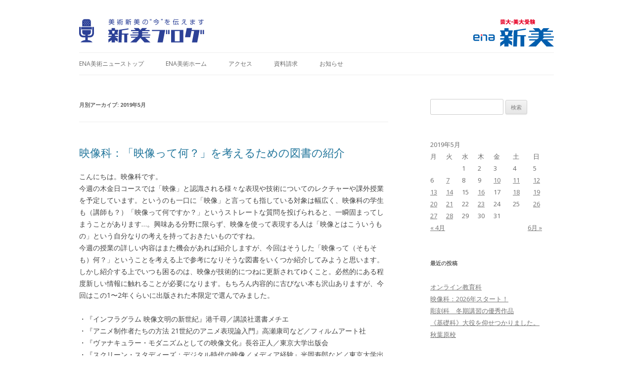

--- FILE ---
content_type: text/html; charset=UTF-8
request_url: https://www.art-shinbi.com/blog/2019/05/
body_size: 71250
content:
<!DOCTYPE html>
<!--[if IE 7]>
<html class="ie ie7" lang="ja">
<![endif]-->
<!--[if IE 8]>
<html class="ie ie8" lang="ja">
<![endif]-->
<!--[if !(IE 7) | !(IE 8)  ]><!-->
<html lang="ja">
<!--<![endif]-->
<head>
<meta charset="UTF-8" />
<meta name="viewport" content="width=device-width" />
<title>5月 | 2019 | ena美術ブログ</title>
<link href="../global/images/favicon.ico" rel="shortcut icon" title="新宿美術学院" />
<link rel="profile" href="http://gmpg.org/xfn/11" />
<link rel="pingback" href="https://www.art-shinbi.com/blog/xmlrpc.php" />
<!--[if lt IE 9]>
<script src="https://www.art-shinbi.com/blog/wp-content/themes/twentytwelve/js/html5.js" type="text/javascript"></script>
<![endif]-->
<link rel='dns-prefetch' href='//fonts.googleapis.com' />
<link rel='dns-prefetch' href='//s.w.org' />
<link rel="alternate" type="application/rss+xml" title="ena美術ブログ &raquo; フィード" href="https://www.art-shinbi.com/blog/feed/" />
<link rel="alternate" type="application/rss+xml" title="ena美術ブログ &raquo; コメントフィード" href="https://www.art-shinbi.com/blog/comments/feed/" />
		<script type="text/javascript">
			window._wpemojiSettings = {"baseUrl":"https:\/\/s.w.org\/images\/core\/emoji\/11\/72x72\/","ext":".png","svgUrl":"https:\/\/s.w.org\/images\/core\/emoji\/11\/svg\/","svgExt":".svg","source":{"concatemoji":"https:\/\/www.art-shinbi.com\/blog\/wp-includes\/js\/wp-emoji-release.min.js?ver=4.9.9"}};
			!function(a,b,c){function d(a,b){var c=String.fromCharCode;l.clearRect(0,0,k.width,k.height),l.fillText(c.apply(this,a),0,0);var d=k.toDataURL();l.clearRect(0,0,k.width,k.height),l.fillText(c.apply(this,b),0,0);var e=k.toDataURL();return d===e}function e(a){var b;if(!l||!l.fillText)return!1;switch(l.textBaseline="top",l.font="600 32px Arial",a){case"flag":return!(b=d([55356,56826,55356,56819],[55356,56826,8203,55356,56819]))&&(b=d([55356,57332,56128,56423,56128,56418,56128,56421,56128,56430,56128,56423,56128,56447],[55356,57332,8203,56128,56423,8203,56128,56418,8203,56128,56421,8203,56128,56430,8203,56128,56423,8203,56128,56447]),!b);case"emoji":return b=d([55358,56760,9792,65039],[55358,56760,8203,9792,65039]),!b}return!1}function f(a){var c=b.createElement("script");c.src=a,c.defer=c.type="text/javascript",b.getElementsByTagName("head")[0].appendChild(c)}var g,h,i,j,k=b.createElement("canvas"),l=k.getContext&&k.getContext("2d");for(j=Array("flag","emoji"),c.supports={everything:!0,everythingExceptFlag:!0},i=0;i<j.length;i++)c.supports[j[i]]=e(j[i]),c.supports.everything=c.supports.everything&&c.supports[j[i]],"flag"!==j[i]&&(c.supports.everythingExceptFlag=c.supports.everythingExceptFlag&&c.supports[j[i]]);c.supports.everythingExceptFlag=c.supports.everythingExceptFlag&&!c.supports.flag,c.DOMReady=!1,c.readyCallback=function(){c.DOMReady=!0},c.supports.everything||(h=function(){c.readyCallback()},b.addEventListener?(b.addEventListener("DOMContentLoaded",h,!1),a.addEventListener("load",h,!1)):(a.attachEvent("onload",h),b.attachEvent("onreadystatechange",function(){"complete"===b.readyState&&c.readyCallback()})),g=c.source||{},g.concatemoji?f(g.concatemoji):g.wpemoji&&g.twemoji&&(f(g.twemoji),f(g.wpemoji)))}(window,document,window._wpemojiSettings);
		</script>
		<style type="text/css">
img.wp-smiley,
img.emoji {
	display: inline !important;
	border: none !important;
	box-shadow: none !important;
	height: 1em !important;
	width: 1em !important;
	margin: 0 .07em !important;
	vertical-align: -0.1em !important;
	background: none !important;
	padding: 0 !important;
}
</style>
<link rel='stylesheet' id='twentytwelve-fonts-css'  href='https://fonts.googleapis.com/css?family=Open+Sans:400italic,700italic,400,700&#038;subset=latin,latin-ext' type='text/css' media='all' />
<link rel='stylesheet' id='twentytwelve-style-css'  href='https://www.art-shinbi.com/blog/wp-content/themes/twentytwelve/style.css?ver=4.9.9' type='text/css' media='all' />
<!--[if lt IE 9]>
<link rel='stylesheet' id='twentytwelve-ie-css'  href='https://www.art-shinbi.com/blog/wp-content/themes/twentytwelve/css/ie.css?ver=20121010' type='text/css' media='all' />
<![endif]-->
<link rel='https://api.w.org/' href='https://www.art-shinbi.com/blog/wp-json/' />
<link rel="EditURI" type="application/rsd+xml" title="RSD" href="https://www.art-shinbi.com/blog/xmlrpc.php?rsd" />
<link rel="wlwmanifest" type="application/wlwmanifest+xml" href="https://www.art-shinbi.com/blog/wp-includes/wlwmanifest.xml" /> 
<meta name="generator" content="WordPress 4.9.9" />
	<style type="text/css" id="twentytwelve-header-css">
			.site-title,
		.site-description {
			position: absolute;
			clip: rect(1px 1px 1px 1px); /* IE7 */
			clip: rect(1px, 1px, 1px, 1px);
		}
		</style>
	<style type="text/css" id="custom-background-css">
body.custom-background { background-color: #ffffff; }
</style>
</head>

<body class="archive date custom-background custom-background-white custom-font-enabled single-author">
<div id="page" class="hfeed site">
	<header id="masthead" class="site-header" role="banner">
　　　　<div><a href="https://www.art-shinbi.com/blog/"><img src="https://www.art-shinbi.com/img/blog/shinbinews.png" width="259" height="48" alt="新美ニュースロゴ" style="float:left; margin:0 0 20px 0; padding:0;"></a></div>
　　　　<div><a href="https://www.art-shinbi.com/"><img src="https://www.art-shinbi.com/img/blog/logo.png" width="163" height="57" alt="新宿美術学院ロゴ" style="float:right; margin:-14px 0 0 0; padding:0;"></a></div>
		<hgroup>
			<h1 class="site-title"><a href="https://www.art-shinbi.com/blog/" title="ena美術ブログ" rel="home">ena美術ブログ</a></h1>
			<h2 class="site-description">ena美術の今を伝えます</h2>
		</hgroup>

		<nav id="site-navigation" class="main-navigation" role="navigation">
			<h3 class="menu-toggle">メニュー</h3>
			<a class="assistive-text" href="#content" title="コンテンツへ移動">コンテンツへ移動</a>
			<div class="menu-ena%e7%be%8e%e8%a1%93%e3%83%8b%e3%83%a5%e3%83%bc%e3%82%b9%e3%83%8a%e3%83%93-container"><ul id="menu-ena%e7%be%8e%e8%a1%93%e3%83%8b%e3%83%a5%e3%83%bc%e3%82%b9%e3%83%8a%e3%83%93" class="nav-menu"><li id="menu-item-3495" class="menu-item menu-item-type-custom menu-item-object-custom menu-item-home menu-item-3495"><a href="http://www.art-shinbi.com/blog/">ena美術ニューストップ</a></li>
<li id="menu-item-3503" class="menu-item menu-item-type-custom menu-item-object-custom menu-item-3503"><a href="http://www.art-shinbi.com/">ena美術ホーム</a></li>
<li id="menu-item-3499" class="menu-item menu-item-type-custom menu-item-object-custom menu-item-3499"><a href="http://www.art-shinbi.com/access/index.html">アクセス</a></li>
<li id="menu-item-3500" class="menu-item menu-item-type-custom menu-item-object-custom menu-item-3500"><a href="https://www.art-shinbi.com/request/">資料請求</a></li>
<li id="menu-item-3501" class="menu-item menu-item-type-custom menu-item-object-custom menu-item-3501"><a href="http://www.art-shinbi.com/news/index.html">お知らせ</a></li>
</ul></div>		</nav><!-- #site-navigation -->

			</header><!-- #masthead -->

	<div id="main" class="wrapper">
	<section id="primary" class="site-content">
		<div id="content" role="main">

					<header class="archive-header">
				<h1 class="archive-title">月別アーカイブ: <span>2019年5月</span></h1>
			</header><!-- .archive-header -->

			
	<article id="post-17763" class="post-17763 post type-post status-publish format-standard hentry category-18 category-2 category-12">
				<header class="entry-header">
						
<!-- plugin social -->

			<h1 class="entry-title">
			<a href="https://www.art-shinbi.com/blog/20190528/19/" rel="bookmark">映像科：「映像って何？」を考えるための図書の紹介</a>
			</h1>
								</header><!-- .entry-header -->

				<div class="entry-content">
			<p>こんにちは。映像科です。<br />
今週の木金日コースでは「映像」と認識される様々な表現や技術についてのレクチャーや課外授業を予定しています。というのも一口に「映像」と言っても指している対象は幅広く、映像科の学生も（講師も？）「映像って何ですか？」というストレートな質問を投げられると、一瞬固まってしまうことがあります…。興味ある分野に限らず、映像を使って表現する人は「映像とはこういうもの」という自分なりの考えを持っておきたいものですね。<br />
今週の授業の詳しい内容はまた機会があれば紹介しますが、今回はそうした「映像って（そもそも）何？」ということを考える上で参考になりそうな図書をいくつか紹介してみようと思います。しかし紹介する上でいつも困るのは、映像が技術的につねに更新されてゆくこと。必然的にある程度新しい情報に触れることが必要になります。もちろん内容的に古びない本も沢山ありますが、今回はこの1〜2年くらいに出版された本限定で選んでみました。</p>
<p>・『インフラグラム 映像文明の新世紀』港千尋／講談社選書メチエ<br />
・『アニメ制作者たちの方法 21世紀のアニメ表現論入門』高瀬康司など／フィルムアート社<br />
・『ヴァナキュラー・モダニズムとしての映像文化』長谷正人／東京大学出版会<br />
・『スクリーン・スタディーズ：デジタル時代の映像／メディア経験』光岡寿郎など／東京大学出版会<br />
・『現代写真アート原論「コンテンポラリーアートとしての写真」の進化形へ」』後藤繁雄など／フィルムアート社<br />
・『ホンマタカシの換骨脱胎：やってみてわかった！最新映像リテラシー入門』ホンマタカシ／新潮社<br />
・『インスタグラムと現代視覚文化論』レフ・マノヴィッチ／BNN<br />
・『ゲームする人類-新しいゲーム学の射程』中沢新一など／明治大学出版会</p>
<p>やや難しそうに感じる本も入れてありますが、手に取ってみて自分の興味と繋がりそうな部分から読んでみることをおすすめします。</p>
					</div><!-- .entry-content -->
		
		<footer class="entry-meta">
			カテゴリー: <a href="https://www.art-shinbi.com/blog/category/%e6%96%b0%e5%ae%bf%e6%a0%a1/" rel="category tag">新宿校</a>, <a href="https://www.art-shinbi.com/blog/category/%e6%96%b0%e7%be%8e/" rel="category tag">新美</a>, <a href="https://www.art-shinbi.com/blog/category/%e6%98%a0%e5%83%8f%e7%a7%91/" rel="category tag">映像科</a> | 投稿日: <a href="https://www.art-shinbi.com/blog/20190528/19/" title="7:21 PM" rel="bookmark"><time class="entry-date" datetime="2019-05-28T19:21:56+00:00">2019年5月28日</time></a> | <span class="by-author">投稿者: <span class="author vcard"><a class="url fn n" href="https://www.art-shinbi.com/blog/author/admin/" title="admin の投稿をすべて表示" rel="author">admin</a></span></span>								</footer><!-- .entry-meta -->
	</article><!-- #post -->

	<article id="post-17750" class="post-17750 post type-post status-publish format-standard hentry category-18 category-2 category-6">
				<header class="entry-header">
						
<!-- plugin social -->

			<h1 class="entry-title">
			<a href="https://www.art-shinbi.com/blog/20190527/18/" rel="bookmark">画材と仲良くなろう！！Pebeoワークショップ☆</a>
			</h1>
								</header><!-- .entry-header -->

				<div class="entry-content">
			<p>こんにちは、油絵科です。<br />
日曜日、記事の上げ方がわからないという失態…1日遅れてしまいました(◞‸◟)</p>
<p>今回は6月8日土曜日に行われるPebeoワークショップ（ミクストメディアセミナー）についてです。Pebeoってなんだ？という方も多いと思います。Pebeoとはフランスの創立100周年を迎える画材メーカーさんです。<br />
何故今回新美でワークショップをしてもらうことになったのか。<br />
それはなんと言っても特殊で楽しい素材にあふれているから！</p>
<p>受験まで時間のある今の時期、難しいことを考えずただただ素材の美しさ面白さを知って、少しでも画材との距離が縮まればと思っています。</p>
<p>女子美、造形大などで行われた、Pebeoワークショップの様子がこちら↓↓↓</p>
<p><img class="alignnone size-full wp-image-17752" src="https://www.art-shinbi.com/blog/wp-content/uploads/2019/05/image2.jpeg" alt="" width="1200" height="800" srcset="https://www.art-shinbi.com/blog/wp-content/uploads/2019/05/image2.jpeg 1200w, https://www.art-shinbi.com/blog/wp-content/uploads/2019/05/image2-300x200.jpeg 300w, https://www.art-shinbi.com/blog/wp-content/uploads/2019/05/image2-768x512.jpeg 768w, https://www.art-shinbi.com/blog/wp-content/uploads/2019/05/image2-1024x683.jpeg 1024w, https://www.art-shinbi.com/blog/wp-content/uploads/2019/05/image2-624x416.jpeg 624w" sizes="(max-width: 1200px) 100vw, 1200px" /></p>
<p><img class="alignnone size-full wp-image-17753" src="https://www.art-shinbi.com/blog/wp-content/uploads/2019/05/image3.jpeg" alt="" width="1200" height="800" srcset="https://www.art-shinbi.com/blog/wp-content/uploads/2019/05/image3.jpeg 1200w, https://www.art-shinbi.com/blog/wp-content/uploads/2019/05/image3-300x200.jpeg 300w, https://www.art-shinbi.com/blog/wp-content/uploads/2019/05/image3-768x512.jpeg 768w, https://www.art-shinbi.com/blog/wp-content/uploads/2019/05/image3-1024x683.jpeg 1024w, https://www.art-shinbi.com/blog/wp-content/uploads/2019/05/image3-624x416.jpeg 624w" sizes="(max-width: 1200px) 100vw, 1200px" /></p>
<p>皆さん中山智介先生の実演を食い入るように見てますねー。</p>
<p><img class="alignnone size-full wp-image-17754" src="https://www.art-shinbi.com/blog/wp-content/uploads/2019/05/image4.jpeg" alt="" width="640" height="480" srcset="https://www.art-shinbi.com/blog/wp-content/uploads/2019/05/image4.jpeg 640w, https://www.art-shinbi.com/blog/wp-content/uploads/2019/05/image4-300x225.jpeg 300w, https://www.art-shinbi.com/blog/wp-content/uploads/2019/05/image4-624x468.jpeg 624w" sizes="(max-width: 640px) 100vw, 640px" /></p>
<p><img class="alignnone size-full wp-image-17755" src="https://www.art-shinbi.com/blog/wp-content/uploads/2019/05/image5.jpeg" alt="" width="1200" height="800" srcset="https://www.art-shinbi.com/blog/wp-content/uploads/2019/05/image5.jpeg 1200w, https://www.art-shinbi.com/blog/wp-content/uploads/2019/05/image5-300x200.jpeg 300w, https://www.art-shinbi.com/blog/wp-content/uploads/2019/05/image5-768x512.jpeg 768w, https://www.art-shinbi.com/blog/wp-content/uploads/2019/05/image5-1024x683.jpeg 1024w, https://www.art-shinbi.com/blog/wp-content/uploads/2019/05/image5-624x416.jpeg 624w" sizes="(max-width: 1200px) 100vw, 1200px" /></p>
<p>美しい！この画材も当日さわれるかな？</p>
<p>マットピュブ、ヴィトラーユ、またパミスストーンモーター、ファンタジームーンにファンタジープリズムなど魔法の名前かな？？と思うような未知の画材盛りだくさんです。<br />
油絵科が中心の参加となりますが、アクリル系画材の説明から始まり、ミクストメディアへ移っていくので誰でも楽しめる物になっています！申し込んだ人は当日をお楽しみに〜(^ ^)</p>
<p>画材と仲良くといえば、過去の合格者で、絵の具を固く練りすぎてペインティングナイフでは混ぜられず、まるで陶芸でも始めるかのように手で絵の具を捏ね出した人、泡立て器で絵の具を攪拌しだした人、和紙をチミチミさきだした人、様々な生徒がいました。（もちろん全員がそうではこまるのだけど！笑）皆それはそれは真剣！！真剣なら真剣なほど見てて面白いのですが（笑）</p>
<p>一昨年の現役合格をした女の子で、油はぬるぬる～とした質で楽しく描けるのに、デッサンになると突然、『描写しなきゃ！！』っと、カチンコチンになってしまう子がいました。<br />
とても苦しそうにデッサンを描いていたので、自分の好きなテクスチャーに寄せられるよう素材の使い方を伝授したところ、眉間にシワを寄せながら描いていたはずのデッサンを、『楽しい！！』と笑顔で描くようになりました。<br />
木炭と仲良くなってからは、良くなり方のスピードが凄かったのが印象的です。<br />
そしてそのまま見事に芸大現役合格！！<br />
今の時期から皆さんも画材と仲良くなるためにフットワーク軽くいきたいですね！</p>
<p>今回のPebeoワークショップは完全内部向けですが、６月１６日（日）には内外問わず参加できる）無料のワークショップがあります。各科で実施され毎年豪華な内容になっています。<br />
今年の油絵科は下地について。下地材って色々あるけどなんなんだろう…効果あるの…そもそも下地って何…とピンと来ていない人は必見です！<br />
油絵科ツイッター（<a href="https://twitter.com/shinbiabura" target="_blank" rel="noopener">https://twitter.com/shinbiabura</a>）新美HPで随時情報は更新していくのでチェックしてみてくださいねー。</p>
					</div><!-- .entry-content -->
		
		<footer class="entry-meta">
			カテゴリー: <a href="https://www.art-shinbi.com/blog/category/%e6%96%b0%e5%ae%bf%e6%a0%a1/" rel="category tag">新宿校</a>, <a href="https://www.art-shinbi.com/blog/category/%e6%96%b0%e7%be%8e/" rel="category tag">新美</a>, <a href="https://www.art-shinbi.com/blog/category/%e6%b2%b9%e7%b5%b5%e7%a7%91/" rel="category tag">油絵科</a> | 投稿日: <a href="https://www.art-shinbi.com/blog/20190527/18/" title="6:12 PM" rel="bookmark"><time class="entry-date" datetime="2019-05-27T18:12:42+00:00">2019年5月27日</time></a> | <span class="by-author">投稿者: <span class="author vcard"><a class="url fn n" href="https://www.art-shinbi.com/blog/author/admin/" title="admin の投稿をすべて表示" rel="author">admin</a></span></span>								</footer><!-- .entry-meta -->
	</article><!-- #post -->

	<article id="post-17608" class="post-17608 post type-post status-publish format-standard hentry category-8">
				<header class="entry-header">
						
<!-- plugin social -->

			<h1 class="entry-title">
			<a href="https://www.art-shinbi.com/blog/20190526/01/" rel="bookmark">彫刻科　近況</a>
			</h1>
								</header><!-- .entry-header -->

				<div class="entry-content">
			<p>彫刻科講師の氷室です。<br />
GWも過ぎ、一気に集中する時期に突入ですね！<br />
暑くなって来ましたし梅雨にも入りますから、無理はせずしっかり体調の管理にも気をつけて行きましょう。<br />
今のうちに色々挑戦し、夏を迎えたいたいです！</p>
<p>さて、<br />
GWに彫刻科では、小川原主任のアトリエ見学会を開催しました！<br />
アトリエは大きく何棟か分かれており、色んな作家さんが借りられています。<br />
主任の歴代の大作の数々も保管されており、圧巻でした！！<br />
また、自らブロンズ鋳造ができる環境を作られており、その作業場の改良の経過なども話を聞くことができ、とても刺激になりました。<br />
（凄すぎて、気が遠くなりました・・）</p>
<p>少しアトリエの空間のご紹介を。</p>
<p>こんな自然の中にあります。<br />
<img class="alignnone size-full wp-image-17721" src="https://www.art-shinbi.com/blog/wp-content/uploads/2019/05/DSC09102-1.jpg" alt="" width="400" height="267" srcset="https://www.art-shinbi.com/blog/wp-content/uploads/2019/05/DSC09102-1.jpg 400w, https://www.art-shinbi.com/blog/wp-content/uploads/2019/05/DSC09102-1-300x200.jpg 300w" sizes="(max-width: 400px) 100vw, 400px" /></p>
<p><img class="alignnone size-full wp-image-17731" src="https://www.art-shinbi.com/blog/wp-content/uploads/2019/05/DSC09104-1.jpg" alt="" width="400" height="600" srcset="https://www.art-shinbi.com/blog/wp-content/uploads/2019/05/DSC09104-1.jpg 400w, https://www.art-shinbi.com/blog/wp-content/uploads/2019/05/DSC09104-1-200x300.jpg 200w" sizes="(max-width: 400px) 100vw, 400px" /></p>
<p>主任のアトリエです。<br />
<img class="alignnone size-full wp-image-17730" src="https://www.art-shinbi.com/blog/wp-content/uploads/2019/05/DSC09103-1.jpg" alt="" width="400" height="267" srcset="https://www.art-shinbi.com/blog/wp-content/uploads/2019/05/DSC09103-1.jpg 400w, https://www.art-shinbi.com/blog/wp-content/uploads/2019/05/DSC09103-1-300x200.jpg 300w" sizes="(max-width: 400px) 100vw, 400px" /></p>
<p><img class="alignnone size-full wp-image-17717" src="https://www.art-shinbi.com/blog/wp-content/uploads/2019/05/DSC09085-11.jpg" alt="" width="400" height="600" srcset="https://www.art-shinbi.com/blog/wp-content/uploads/2019/05/DSC09085-11.jpg 400w, https://www.art-shinbi.com/blog/wp-content/uploads/2019/05/DSC09085-11-200x300.jpg 200w" sizes="(max-width: 400px) 100vw, 400px" /></p>
<p>電気窯もあります。<br />
<img class="alignnone size-full wp-image-17718" src="https://www.art-shinbi.com/blog/wp-content/uploads/2019/05/DSC09090-1.jpg" alt="" width="400" height="600" srcset="https://www.art-shinbi.com/blog/wp-content/uploads/2019/05/DSC09090-1.jpg 400w, https://www.art-shinbi.com/blog/wp-content/uploads/2019/05/DSC09090-1-200x300.jpg 200w" sizes="(max-width: 400px) 100vw, 400px" /></p>
<p>フォークリフトがあるアトリエも珍しいです。いいなあ。<br />
<img class="alignnone size-full wp-image-17719" src="https://www.art-shinbi.com/blog/wp-content/uploads/2019/05/DSC09093-1.jpg" alt="" width="400" height="267" srcset="https://www.art-shinbi.com/blog/wp-content/uploads/2019/05/DSC09093-1.jpg 400w, https://www.art-shinbi.com/blog/wp-content/uploads/2019/05/DSC09093-1-300x200.jpg 300w" sizes="(max-width: 400px) 100vw, 400px" /></p>
<p>主任の作品も大切に保管されています。<br />
<img class="alignnone size-full wp-image-17720" src="https://www.art-shinbi.com/blog/wp-content/uploads/2019/05/DSC09096-1.jpg" alt="" width="400" height="267" srcset="https://www.art-shinbi.com/blog/wp-content/uploads/2019/05/DSC09096-1.jpg 400w, https://www.art-shinbi.com/blog/wp-content/uploads/2019/05/DSC09096-1-300x200.jpg 300w" sizes="(max-width: 400px) 100vw, 400px" /></p>
<p><img class="alignnone size-full wp-image-17728" src="https://www.art-shinbi.com/blog/wp-content/uploads/2019/05/DSC09084-1.jpg" alt="" width="400" height="267" srcset="https://www.art-shinbi.com/blog/wp-content/uploads/2019/05/DSC09084-1.jpg 400w, https://www.art-shinbi.com/blog/wp-content/uploads/2019/05/DSC09084-1-300x200.jpg 300w" sizes="(max-width: 400px) 100vw, 400px" /></p>
<p>こちらは、色々な作家さんが借りられているアトリエスペースです。<br />
<img class="alignnone size-full wp-image-17729" src="https://www.art-shinbi.com/blog/wp-content/uploads/2019/05/DSC09101-1.jpg" alt="" width="400" height="600" srcset="https://www.art-shinbi.com/blog/wp-content/uploads/2019/05/DSC09101-1.jpg 400w, https://www.art-shinbi.com/blog/wp-content/uploads/2019/05/DSC09101-1-200x300.jpg 200w" sizes="(max-width: 400px) 100vw, 400px" /></p>
<p>BBQ！お天気に恵まれ、お腹いっぱい食べました！<br />
<img class="alignnone size-full wp-image-17739" src="https://www.art-shinbi.com/blog/wp-content/uploads/2019/05/IMG_0193-1.jpg" alt="" width="400" height="565" srcset="https://www.art-shinbi.com/blog/wp-content/uploads/2019/05/IMG_0193-1.jpg 400w, https://www.art-shinbi.com/blog/wp-content/uploads/2019/05/IMG_0193-1-212x300.jpg 212w" sizes="(max-width: 400px) 100vw, 400px" /></p>
<p><img class="alignnone size-full wp-image-17740" src="https://www.art-shinbi.com/blog/wp-content/uploads/2019/05/IMG_0199-1.jpg" alt="" width="400" height="241" srcset="https://www.art-shinbi.com/blog/wp-content/uploads/2019/05/IMG_0199-1.jpg 400w, https://www.art-shinbi.com/blog/wp-content/uploads/2019/05/IMG_0199-1-300x181.jpg 300w" sizes="(max-width: 400px) 100vw, 400px" /></p>
<p><img class="alignnone size-full wp-image-17741" src="https://www.art-shinbi.com/blog/wp-content/uploads/2019/05/IMG_0200-1.jpg" alt="" width="400" height="353" srcset="https://www.art-shinbi.com/blog/wp-content/uploads/2019/05/IMG_0200-1.jpg 400w, https://www.art-shinbi.com/blog/wp-content/uploads/2019/05/IMG_0200-1-300x265.jpg 300w" sizes="(max-width: 400px) 100vw, 400px" /></p>
<p>小川原邸の敷地を存分に活かしての花火も！<br />
<img class="alignnone size-full wp-image-17618" src="https://www.art-shinbi.com/blog/wp-content/uploads/2019/05/IMG_0205-1.jpg" alt="" width="400" height="413" srcset="https://www.art-shinbi.com/blog/wp-content/uploads/2019/05/IMG_0205-1.jpg 400w, https://www.art-shinbi.com/blog/wp-content/uploads/2019/05/IMG_0205-1-291x300.jpg 291w" sizes="(max-width: 400px) 100vw, 400px" /><br />
暑い中でしたが楽しい1日になりました！</p>
<p>また、GW明けの授業では、スライドを使って生徒各自の展示鑑賞の発表会＆情報交換会を行いました。<br />
持ち時間15分前後で、観てきた展示名・作者や背景について、感想（どの点が気になったか、または気にならなかった点は素直に）を発表してもらいました。<br />
写真や画像を準備して、しっかりとまとめてきてもらっており、なるほどな！そう言う鑑賞の仕方があるのかと私も勉強になり、非常に興味深い貴重な時間を過ごすことができました。<br />
戦争画の展示や奈良の仏像、絵画の展示作品まで、最初に想像していたよりも、広範囲に及ぶ内容でとても充実していました。<br />
みなさん、ありがとうございました！</p>
<p>さて、ここからは最近の優秀作品の紹介です。</p>
<p><img class="alignnone size-full wp-image-17625" src="https://www.art-shinbi.com/blog/wp-content/uploads/2019/05/IMG_1182-1-1.jpg" alt="" width="600" height="785" srcset="https://www.art-shinbi.com/blog/wp-content/uploads/2019/05/IMG_1182-1-1.jpg 600w, https://www.art-shinbi.com/blog/wp-content/uploads/2019/05/IMG_1182-1-1-229x300.jpg 229w" sizes="(max-width: 600px) 100vw, 600px" /><br />
とても良く観察できています！ヘルメスの特徴を余すことなく拾えており、魅力のある１枚です。いい作品ですね。</p>
<p><img class="alignnone size-full wp-image-17626" src="https://www.art-shinbi.com/blog/wp-content/uploads/2019/05/IMG_1177-1-1.jpg" alt="" width="600" height="782" srcset="https://www.art-shinbi.com/blog/wp-content/uploads/2019/05/IMG_1177-1-1.jpg 600w, https://www.art-shinbi.com/blog/wp-content/uploads/2019/05/IMG_1177-1-1-230x300.jpg 230w" sizes="(max-width: 600px) 100vw, 600px" /><br />
髪の毛はもう一歩ですが、首から頭部のねじれや右腕を上げている所の動きがしっかり感じられ、強さがある１枚ですね。</p>
<p><img class="alignnone size-full wp-image-17627" src="https://www.art-shinbi.com/blog/wp-content/uploads/2019/05/IMG_1291-1.jpg" alt="" width="600" height="785" srcset="https://www.art-shinbi.com/blog/wp-content/uploads/2019/05/IMG_1291-1.jpg 600w, https://www.art-shinbi.com/blog/wp-content/uploads/2019/05/IMG_1291-1-229x300.jpg 229w" sizes="(max-width: 600px) 100vw, 600px" /><br />
ラオコーンの持つ大きな張りやボリュームが柔らかい炭で表現されており、その対比が目を引きます！断面の形がしっかり感じられますね。</p>
<p><img class="alignnone size-full wp-image-17628" src="https://www.art-shinbi.com/blog/wp-content/uploads/2019/05/IMG_1295-1.jpg" alt="" width="600" height="790" srcset="https://www.art-shinbi.com/blog/wp-content/uploads/2019/05/IMG_1295-1.jpg 600w, https://www.art-shinbi.com/blog/wp-content/uploads/2019/05/IMG_1295-1-228x300.jpg 228w" sizes="(max-width: 600px) 100vw, 600px" /><br />
光や空間、動きや描写、全てを絡めとり、それらを上手いバランスで組み立て画面にアウトプット出来ています！</p>
<p>自刻像です。<br />
<img class="alignnone size-full wp-image-17630" src="https://www.art-shinbi.com/blog/wp-content/uploads/2019/05/IMG_1260-1-1.jpg" alt="" width="600" height="839" srcset="https://www.art-shinbi.com/blog/wp-content/uploads/2019/05/IMG_1260-1-1.jpg 600w, https://www.art-shinbi.com/blog/wp-content/uploads/2019/05/IMG_1260-1-1-215x300.jpg 215w" sizes="(max-width: 600px) 100vw, 600px" /><br />
形を感じるためには影の存在がとても重要です。<br />
その影の使い方が上手です。人を見る→それは骨格が土台になって居る事が良く分かる作品です！</p>
<p><img class="alignnone size-full wp-image-17631" src="https://www.art-shinbi.com/blog/wp-content/uploads/2019/05/IMG_1268-1-1.jpg" alt="" width="600" height="749" srcset="https://www.art-shinbi.com/blog/wp-content/uploads/2019/05/IMG_1268-1-1.jpg 600w, https://www.art-shinbi.com/blog/wp-content/uploads/2019/05/IMG_1268-1-1-240x300.jpg 240w" sizes="(max-width: 600px) 100vw, 600px" /><br />
色々な挑戦の上に重なって起き上がってくるテクスチャーが、魅力的です。<br />
追って追って、気が付くと、粘土と言う素材が形になる瞬間。何とも言葉に出来ない良さがあります！</p>
<p>手の塑像<br />
<img class="alignnone size-full wp-image-17735" src="https://www.art-shinbi.com/blog/wp-content/uploads/2019/05/IMG_1504-1.jpg" alt="" width="600" height="891" srcset="https://www.art-shinbi.com/blog/wp-content/uploads/2019/05/IMG_1504-1.jpg 600w, https://www.art-shinbi.com/blog/wp-content/uploads/2019/05/IMG_1504-1-202x300.jpg 202w" sizes="(max-width: 600px) 100vw, 600px" /><br />
一番身近にありながら、なかなか難しいのが手です。<br />
比率やバランスが取れており、ねじれて行く動きも違和感なく観察できており、何より手の質感までもが感じられる作り込み、上手いですね！！</p>
<p>こちらは、自主課題での制作。<br />
お互いを作り合う、友人像です。<br />
自刻像では把握し辛い奥行きも見やすくて勉強になりますよね。<br />
<img class="alignnone size-full wp-image-17722" src="https://www.art-shinbi.com/blog/wp-content/uploads/2019/05/IMG_1376-1.jpg" alt="" width="600" height="895" srcset="https://www.art-shinbi.com/blog/wp-content/uploads/2019/05/IMG_1376-1.jpg 600w, https://www.art-shinbi.com/blog/wp-content/uploads/2019/05/IMG_1376-1-201x300.jpg 201w" sizes="(max-width: 600px) 100vw, 600px" /></p>
<p><img class="alignnone size-full wp-image-17723" src="https://www.art-shinbi.com/blog/wp-content/uploads/2019/05/IMG_1386-1.jpg" alt="" width="600" height="812" srcset="https://www.art-shinbi.com/blog/wp-content/uploads/2019/05/IMG_1386-1.jpg 600w, https://www.art-shinbi.com/blog/wp-content/uploads/2019/05/IMG_1386-1-222x300.jpg 222w" sizes="(max-width: 600px) 100vw, 600px" /><br />
鼻から頬骨を通って耳を触り、後頭部に抜けて行く空気を、きちんと感じながら作れている作品だなと思います！<br />
この空気感を出せる様になると作品がより強くなります。</p>
<p>Yさんの作品<br />
<img class="alignnone size-full wp-image-17724" src="https://www.art-shinbi.com/blog/wp-content/uploads/2019/05/IMG_1351-1.jpg" alt="" width="600" height="755" srcset="https://www.art-shinbi.com/blog/wp-content/uploads/2019/05/IMG_1351-1.jpg 600w, https://www.art-shinbi.com/blog/wp-content/uploads/2019/05/IMG_1351-1-238x300.jpg 238w" sizes="(max-width: 600px) 100vw, 600px" /></p>
<p><img class="alignnone size-full wp-image-17726" src="https://www.art-shinbi.com/blog/wp-content/uploads/2019/05/IMG_1362-11.jpg" alt="" width="600" height="789" srcset="https://www.art-shinbi.com/blog/wp-content/uploads/2019/05/IMG_1362-11.jpg 600w, https://www.art-shinbi.com/blog/wp-content/uploads/2019/05/IMG_1362-11-228x300.jpg 228w" sizes="(max-width: 600px) 100vw, 600px" /><br />
髪の毛のボリュームを粘土で作って行くのは難しいのですが、うるさくならずかつ魅力的に表現出来ているのは、ベースがしっかり観察できていることと、作者の持っているセンスを感じます。</p>
<p>この2作品までの完成度があると、もう予備校の範囲を抜けて行く感じがします。<br />
日々、自分の限界を越えて行きたいと闘っている中で生まれてくるこの様な作品は、宝だと思います！<br />
今、この時にしか出せない魅力も詰まっています。<br />
こういった作品に出会わせてもらえると、私も嬉しいです。</p>
<p>6月から夏期講習までのこの時期は<br />
制作や生活においてでも良いですし、些細な事でもいいので、昨日とは違ったチャレンジをして<br />
どんどん研究していってみて下さい！</p>
					</div><!-- .entry-content -->
		
		<footer class="entry-meta">
			カテゴリー: <a href="https://www.art-shinbi.com/blog/category/%e5%bd%ab%e5%88%bb%e7%a7%91/" rel="category tag">彫刻科</a> | 投稿日: <a href="https://www.art-shinbi.com/blog/20190526/01/" title="1:16 AM" rel="bookmark"><time class="entry-date" datetime="2019-05-26T01:16:06+00:00">2019年5月26日</time></a> | <span class="by-author">投稿者: <span class="author vcard"><a class="url fn n" href="https://www.art-shinbi.com/blog/author/admin/" title="admin の投稿をすべて表示" rel="author">admin</a></span></span>								</footer><!-- .entry-meta -->
	</article><!-- #post -->

	<article id="post-17665" class="post-17665 post type-post status-publish format-standard hentry category-9 category-18 category-2">
				<header class="entry-header">
						
<!-- plugin social -->

			<h1 class="entry-title">
			<a href="https://www.art-shinbi.com/blog/20190523/10/" rel="bookmark">芸大デザイン総合コース</a>
			</h1>
								</header><!-- .entry-header -->

				<div class="entry-content">
			<p><a href="https://www.art-shinbi.com/event/event-design.html"><img class="alignnone size-full wp-image-17682" src="https://www.art-shinbi.com/blog/wp-content/uploads/2019/05/スクリーンショット-2019-05-21-11.11.56.jpg" alt="" width="600" height="472" srcset="https://www.art-shinbi.com/blog/wp-content/uploads/2019/05/スクリーンショット-2019-05-21-11.11.56.jpg 600w, https://www.art-shinbi.com/blog/wp-content/uploads/2019/05/スクリーンショット-2019-05-21-11.11.56-300x236.jpg 300w" sizes="(max-width: 600px) 100vw, 600px" /></a></p>
<p>こんにちは。</p>
<p><strong>５／２６（日）</strong>好評だった前回に引続き、<strong><a href="https://www.art-shinbi.com/event/event-design.html">平面構成ゼミ（レイアウト）</a></strong>を開催します。</p>
<p><strong>構成とは何か？</strong></p>
<p>モチーフの特性を引き出し、その魅力をどのような配置、レイアウトで表現すればどのように伝わるのかの実践です。シンプルなモチーフでレイアウトに特化した講座です。デモスト制作のプロセスも大変勉強になります。ぜひご参加下さい。</p>
<p>&nbsp;</p>
<p>&nbsp;</p>
<p>５月の制作風景の一部です。</p>
<p>■<strong>一人１卓石膏顔面静物デッサン</strong>課題：それぞれ石膏顔面を選び、卓上に組みデッサンしました。</p>
<p><img class="alignnone size-full wp-image-17667" src="https://www.art-shinbi.com/blog/wp-content/uploads/2019/05/IMG_6111.jpg" alt="" width="600" height="450" srcset="https://www.art-shinbi.com/blog/wp-content/uploads/2019/05/IMG_6111.jpg 600w, https://www.art-shinbi.com/blog/wp-content/uploads/2019/05/IMG_6111-300x225.jpg 300w" sizes="(max-width: 600px) 100vw, 600px" /> <img class="alignnone size-full wp-image-17700" src="https://www.art-shinbi.com/blog/wp-content/uploads/2019/05/IMG_6112.jpg" alt="" width="600" height="329" srcset="https://www.art-shinbi.com/blog/wp-content/uploads/2019/05/IMG_6112.jpg 600w, https://www.art-shinbi.com/blog/wp-content/uploads/2019/05/IMG_6112-300x165.jpg 300w" sizes="(max-width: 600px) 100vw, 600px" /></p>
<p>&nbsp;</p>
<p>■<strong>石粉粘土模刻彩色</strong>課題：模刻したのち彩色しました。試行錯誤し、<strong>充実したプロセス</strong>で学ぶことが多かったように思います。なかなかの完成度です、<strong>9F廊下に展示</strong>しています。</p>
<p><img class="alignnone size-full wp-image-17702" src="https://www.art-shinbi.com/blog/wp-content/uploads/2019/05/模刻.jpg" alt="" width="600" height="1152" srcset="https://www.art-shinbi.com/blog/wp-content/uploads/2019/05/模刻.jpg 600w, https://www.art-shinbi.com/blog/wp-content/uploads/2019/05/模刻-156x300.jpg 156w, https://www.art-shinbi.com/blog/wp-content/uploads/2019/05/模刻-533x1024.jpg 533w" sizes="(max-width: 600px) 100vw, 600px" /></p>
<p>&nbsp;</p>
<p>■パーフェクト<strong>描写ゼミ①花</strong>編課題：ガーベラの着彩をしました。花の構造の解説と描写プロセスの確認プリント、歴代の花の再現作品や参考作品の解説、デザイン科と工芸科のデモストと一緒に制作し、描写の実際を体感しました。描写に特化した課題で、整理して制作出来たのではないでしょうか。</p>
<p><img class="alignnone size-full wp-image-17688" src="https://www.art-shinbi.com/blog/wp-content/uploads/2019/05/IMG_6138.jpg" alt="" width="600" height="305" srcset="https://www.art-shinbi.com/blog/wp-content/uploads/2019/05/IMG_6138.jpg 600w, https://www.art-shinbi.com/blog/wp-content/uploads/2019/05/IMG_6138-300x153.jpg 300w" sizes="(max-width: 600px) 100vw, 600px" /><img class="alignnone size-full wp-image-17690" src="https://www.art-shinbi.com/blog/wp-content/uploads/2019/05/IMG_6119.jpg" alt="" width="594" height="284" srcset="https://www.art-shinbi.com/blog/wp-content/uploads/2019/05/IMG_6119.jpg 594w, https://www.art-shinbi.com/blog/wp-content/uploads/2019/05/IMG_6119-300x143.jpg 300w" sizes="(max-width: 594px) 100vw, 594px" /></p>
<p>芸大デザイン科講師デモスト2人　薄塗と厚塗りで</p>
<p>パレットも観察：チューブの色のチョイスから調色と水分量、筆への含ませ具合、画面への量の置き具合と手さばきなど。<img class="alignnone size-full wp-image-17676" src="https://www.art-shinbi.com/blog/wp-content/uploads/2019/05/IMG_6176-1.png" alt="" width="600" height="337" srcset="https://www.art-shinbi.com/blog/wp-content/uploads/2019/05/IMG_6176-1.png 600w, https://www.art-shinbi.com/blog/wp-content/uploads/2019/05/IMG_6176-1-300x169.png 300w" sizes="(max-width: 600px) 100vw, 600px" /><img class="alignnone size-full wp-image-17674" src="https://www.art-shinbi.com/blog/wp-content/uploads/2019/05/IMG_6168.jpg" alt="" width="600" height="426" srcset="https://www.art-shinbi.com/blog/wp-content/uploads/2019/05/IMG_6168.jpg 600w, https://www.art-shinbi.com/blog/wp-content/uploads/2019/05/IMG_6168-300x213.jpg 300w" sizes="(max-width: 600px) 100vw, 600px" /></p>
<p>芸大工芸科講師デモスト<img class="alignnone size-full wp-image-17679" src="https://www.art-shinbi.com/blog/wp-content/uploads/2019/05/IMG_6135.jpg" alt="" width="600" height="371" srcset="https://www.art-shinbi.com/blog/wp-content/uploads/2019/05/IMG_6135.jpg 600w, https://www.art-shinbi.com/blog/wp-content/uploads/2019/05/IMG_6135-300x186.jpg 300w" sizes="(max-width: 600px) 100vw, 600px" /><img class="alignnone size-full wp-image-17675" src="https://www.art-shinbi.com/blog/wp-content/uploads/2019/05/IMG_6169.jpg" alt="" width="600" height="442" srcset="https://www.art-shinbi.com/blog/wp-content/uploads/2019/05/IMG_6169.jpg 600w, https://www.art-shinbi.com/blog/wp-content/uploads/2019/05/IMG_6169-300x221.jpg 300w" sizes="(max-width: 600px) 100vw, 600px" /></p>
<p>■日本画、工芸、デザイン合同石膏デッサン課題：ただいま１週間合同で石膏特訓です。各科のデッサンの質の共通することや差異を、講師それぞれの指導や生徒みなさんの作品制作プロセスを通して深めていきます。モチーフの観察と表現を繰り返ししています。</p>
<p><img class="alignnone size-full wp-image-17680" src="https://www.art-shinbi.com/blog/wp-content/uploads/2019/05/IMG_6188.jpg" alt="" width="600" height="450" srcset="https://www.art-shinbi.com/blog/wp-content/uploads/2019/05/IMG_6188.jpg 600w, https://www.art-shinbi.com/blog/wp-content/uploads/2019/05/IMG_6188-300x225.jpg 300w" sizes="(max-width: 600px) 100vw, 600px" /></p>
<p>&nbsp;</p>
					</div><!-- .entry-content -->
		
		<footer class="entry-meta">
			カテゴリー: <a href="https://www.art-shinbi.com/blog/category/%e3%83%87%e3%82%b6%e3%82%a4%e3%83%b3%e3%83%bb%e5%b7%a5%e8%8a%b8%e7%a7%91%e3%80%80%e3%83%87%e3%82%b6%e3%82%a4%e3%83%b3%e7%b7%8f%e5%90%88/" rel="category tag">デザイン・工芸科　デザイン総合</a>, <a href="https://www.art-shinbi.com/blog/category/%e6%96%b0%e5%ae%bf%e6%a0%a1/" rel="category tag">新宿校</a>, <a href="https://www.art-shinbi.com/blog/category/%e6%96%b0%e7%be%8e/" rel="category tag">新美</a> | 投稿日: <a href="https://www.art-shinbi.com/blog/20190523/10/" title="10:36 AM" rel="bookmark"><time class="entry-date" datetime="2019-05-23T10:36:59+00:00">2019年5月23日</time></a> | <span class="by-author">投稿者: <span class="author vcard"><a class="url fn n" href="https://www.art-shinbi.com/blog/author/admin/" title="admin の投稿をすべて表示" rel="author">admin</a></span></span>								</footer><!-- .entry-meta -->
	</article><!-- #post -->

	<article id="post-17566" class="post-17566 post type-post status-publish format-standard hentry category-2">
				<header class="entry-header">
						
<!-- plugin social -->

			<h1 class="entry-title">
			<a href="https://www.art-shinbi.com/blog/20190521/17/" rel="bookmark">鹿児島での実技講習会。</a>
			</h1>
								</header><!-- .entry-header -->

				<div class="entry-content">
			<p>新宿美術学院では、様々な近郊・遠方の高校などから依頼を受け、実技講習会や入試説明会を開催しています。</p>
<p>５月は、鹿児島県で実技講習会が行われました。「鹿児島市高等学校美術春季講習会」、２００名を越える生徒が集まり、かなりの熱気のこもった講習会となりました。生徒達の真剣な眼差しを見て、こちらもそれに応えなくてはなかないと、改めて背筋を伸ばして指導にあたりました。<br />
<img class="alignnone size-full wp-image-17647" src="https://www.art-shinbi.com/blog/wp-content/uploads/2019/05/IMG_01522.jpg" alt="" width="1200" height="900" srcset="https://www.art-shinbi.com/blog/wp-content/uploads/2019/05/IMG_01522.jpg 1200w, https://www.art-shinbi.com/blog/wp-content/uploads/2019/05/IMG_01522-300x225.jpg 300w, https://www.art-shinbi.com/blog/wp-content/uploads/2019/05/IMG_01522-768x576.jpg 768w, https://www.art-shinbi.com/blog/wp-content/uploads/2019/05/IMG_01522-1024x768.jpg 1024w, https://www.art-shinbi.com/blog/wp-content/uploads/2019/05/IMG_01522-624x468.jpg 624w" sizes="(max-width: 1200px) 100vw, 1200px" /><img class="alignnone size-full wp-image-17649" src="https://www.art-shinbi.com/blog/wp-content/uploads/2019/05/IMG_01502.jpg" alt="" width="1200" height="900" srcset="https://www.art-shinbi.com/blog/wp-content/uploads/2019/05/IMG_01502.jpg 1200w, https://www.art-shinbi.com/blog/wp-content/uploads/2019/05/IMG_01502-300x225.jpg 300w, https://www.art-shinbi.com/blog/wp-content/uploads/2019/05/IMG_01502-768x576.jpg 768w, https://www.art-shinbi.com/blog/wp-content/uploads/2019/05/IMG_01502-1024x768.jpg 1024w, https://www.art-shinbi.com/blog/wp-content/uploads/2019/05/IMG_01502-624x468.jpg 624w" sizes="(max-width: 1200px) 100vw, 1200px" /><img class="alignnone size-full wp-image-17644" src="https://www.art-shinbi.com/blog/wp-content/uploads/2019/05/IMG_01512.jpg" alt="" width="1200" height="900" srcset="https://www.art-shinbi.com/blog/wp-content/uploads/2019/05/IMG_01512.jpg 1200w, https://www.art-shinbi.com/blog/wp-content/uploads/2019/05/IMG_01512-300x225.jpg 300w, https://www.art-shinbi.com/blog/wp-content/uploads/2019/05/IMG_01512-768x576.jpg 768w, https://www.art-shinbi.com/blog/wp-content/uploads/2019/05/IMG_01512-1024x768.jpg 1024w, https://www.art-shinbi.com/blog/wp-content/uploads/2019/05/IMG_01512-624x468.jpg 624w" sizes="(max-width: 1200px) 100vw, 1200px" /><br />
実技指導だけでなくデモンストレーションや描写講義、そして大学進学の相談や、実技上達の悩みなどの相談も同時に受け付けし、あっという間に時間が過ぎていきました。教えたいことはまだまだあり、やりきった感は足りないなという思いでしたが、時間の許す範囲内で全力を尽くせたのではないかと思っています。</p>
<p><img class="alignnone size-full wp-image-17648" src="https://www.art-shinbi.com/blog/wp-content/uploads/2019/05/IMG_01422.jpg" alt="" width="1200" height="900" srcset="https://www.art-shinbi.com/blog/wp-content/uploads/2019/05/IMG_01422.jpg 1200w, https://www.art-shinbi.com/blog/wp-content/uploads/2019/05/IMG_01422-300x225.jpg 300w, https://www.art-shinbi.com/blog/wp-content/uploads/2019/05/IMG_01422-768x576.jpg 768w, https://www.art-shinbi.com/blog/wp-content/uploads/2019/05/IMG_01422-1024x768.jpg 1024w, https://www.art-shinbi.com/blog/wp-content/uploads/2019/05/IMG_01422-624x468.jpg 624w" sizes="(max-width: 1200px) 100vw, 1200px" /><img class="alignnone size-full wp-image-17645" src="https://www.art-shinbi.com/blog/wp-content/uploads/2019/05/IMG_01452.jpg" alt="" width="1200" height="900" srcset="https://www.art-shinbi.com/blog/wp-content/uploads/2019/05/IMG_01452.jpg 1200w, https://www.art-shinbi.com/blog/wp-content/uploads/2019/05/IMG_01452-300x225.jpg 300w, https://www.art-shinbi.com/blog/wp-content/uploads/2019/05/IMG_01452-768x576.jpg 768w, https://www.art-shinbi.com/blog/wp-content/uploads/2019/05/IMG_01452-1024x768.jpg 1024w, https://www.art-shinbi.com/blog/wp-content/uploads/2019/05/IMG_01452-624x468.jpg 624w" sizes="(max-width: 1200px) 100vw, 1200px" /><img class="alignnone size-full wp-image-17650" src="https://www.art-shinbi.com/blog/wp-content/uploads/2019/05/IMG_01482.jpg" alt="" width="1200" height="900" srcset="https://www.art-shinbi.com/blog/wp-content/uploads/2019/05/IMG_01482.jpg 1200w, https://www.art-shinbi.com/blog/wp-content/uploads/2019/05/IMG_01482-300x225.jpg 300w, https://www.art-shinbi.com/blog/wp-content/uploads/2019/05/IMG_01482-768x576.jpg 768w, https://www.art-shinbi.com/blog/wp-content/uploads/2019/05/IMG_01482-1024x768.jpg 1024w, https://www.art-shinbi.com/blog/wp-content/uploads/2019/05/IMG_01482-624x468.jpg 624w" sizes="(max-width: 1200px) 100vw, 1200px" /><img class="alignnone size-full wp-image-17646" src="https://www.art-shinbi.com/blog/wp-content/uploads/2019/05/IMG_01442.jpg" alt="" width="1200" height="900" srcset="https://www.art-shinbi.com/blog/wp-content/uploads/2019/05/IMG_01442.jpg 1200w, https://www.art-shinbi.com/blog/wp-content/uploads/2019/05/IMG_01442-300x225.jpg 300w, https://www.art-shinbi.com/blog/wp-content/uploads/2019/05/IMG_01442-768x576.jpg 768w, https://www.art-shinbi.com/blog/wp-content/uploads/2019/05/IMG_01442-1024x768.jpg 1024w, https://www.art-shinbi.com/blog/wp-content/uploads/2019/05/IMG_01442-624x468.jpg 624w" sizes="(max-width: 1200px) 100vw, 1200px" />今回の指導で上達のきっかけや、更なるやる気ををゲットして頂けたら幸いです。</p>
<p>新宿美術学院の実技講習会・説明会のご用命がありましたら、ぜひご相談ください。日程等の調整で開催の検討をさせて頂きます。</p>
					</div><!-- .entry-content -->
		
		<footer class="entry-meta">
			カテゴリー: <a href="https://www.art-shinbi.com/blog/category/%e6%96%b0%e7%be%8e/" rel="category tag">新美</a> | 投稿日: <a href="https://www.art-shinbi.com/blog/20190521/17/" title="5:26 PM" rel="bookmark"><time class="entry-date" datetime="2019-05-21T17:26:33+00:00">2019年5月21日</time></a> | <span class="by-author">投稿者: <span class="author vcard"><a class="url fn n" href="https://www.art-shinbi.com/blog/author/admin/" title="admin の投稿をすべて表示" rel="author">admin</a></span></span>								</footer><!-- .entry-meta -->
	</article><!-- #post -->
		<nav id="nav-below" class="navigation" role="navigation">
			<h3 class="assistive-text">投稿ナビゲーション</h3>
			<div class="nav-previous"><a href="https://www.art-shinbi.com/blog/2019/05/page/2/" ><span class="meta-nav">&larr;</span> 過去の投稿</a></div>
			<div class="nav-next"></div>
		</nav><!-- #nav-below .navigation -->
	
		
		</div><!-- #content -->
	</section><!-- #primary -->


			<div id="secondary" class="widget-area" role="complementary">
			<aside id="search-2" class="widget widget_search"><form role="search" method="get" id="searchform" class="searchform" action="https://www.art-shinbi.com/blog/">
				<div>
					<label class="screen-reader-text" for="s">検索:</label>
					<input type="text" value="" name="s" id="s" />
					<input type="submit" id="searchsubmit" value="検索" />
				</div>
			</form></aside><aside id="calendar-2" class="widget widget_calendar"><div id="calendar_wrap" class="calendar_wrap"><table id="wp-calendar">
	<caption>2019年5月</caption>
	<thead>
	<tr>
		<th scope="col" title="月曜日">月</th>
		<th scope="col" title="火曜日">火</th>
		<th scope="col" title="水曜日">水</th>
		<th scope="col" title="木曜日">木</th>
		<th scope="col" title="金曜日">金</th>
		<th scope="col" title="土曜日">土</th>
		<th scope="col" title="日曜日">日</th>
	</tr>
	</thead>

	<tfoot>
	<tr>
		<td colspan="3" id="prev"><a href="https://www.art-shinbi.com/blog/2019/04/">&laquo; 4月</a></td>
		<td class="pad">&nbsp;</td>
		<td colspan="3" id="next"><a href="https://www.art-shinbi.com/blog/2019/06/">6月 &raquo;</a></td>
	</tr>
	</tfoot>

	<tbody>
	<tr>
		<td colspan="2" class="pad">&nbsp;</td><td>1</td><td>2</td><td>3</td><td>4</td><td>5</td>
	</tr>
	<tr>
		<td>6</td><td><a href="https://www.art-shinbi.com/blog/2019/05/07/" aria-label="2019年5月7日 に投稿を公開">7</a></td><td>8</td><td>9</td><td><a href="https://www.art-shinbi.com/blog/2019/05/10/" aria-label="2019年5月10日 に投稿を公開">10</a></td><td><a href="https://www.art-shinbi.com/blog/2019/05/11/" aria-label="2019年5月11日 に投稿を公開">11</a></td><td><a href="https://www.art-shinbi.com/blog/2019/05/12/" aria-label="2019年5月12日 に投稿を公開">12</a></td>
	</tr>
	<tr>
		<td><a href="https://www.art-shinbi.com/blog/2019/05/13/" aria-label="2019年5月13日 に投稿を公開">13</a></td><td><a href="https://www.art-shinbi.com/blog/2019/05/14/" aria-label="2019年5月14日 に投稿を公開">14</a></td><td>15</td><td><a href="https://www.art-shinbi.com/blog/2019/05/16/" aria-label="2019年5月16日 に投稿を公開">16</a></td><td>17</td><td><a href="https://www.art-shinbi.com/blog/2019/05/18/" aria-label="2019年5月18日 に投稿を公開">18</a></td><td><a href="https://www.art-shinbi.com/blog/2019/05/19/" aria-label="2019年5月19日 に投稿を公開">19</a></td>
	</tr>
	<tr>
		<td><a href="https://www.art-shinbi.com/blog/2019/05/20/" aria-label="2019年5月20日 に投稿を公開">20</a></td><td><a href="https://www.art-shinbi.com/blog/2019/05/21/" aria-label="2019年5月21日 に投稿を公開">21</a></td><td>22</td><td><a href="https://www.art-shinbi.com/blog/2019/05/23/" aria-label="2019年5月23日 に投稿を公開">23</a></td><td>24</td><td>25</td><td><a href="https://www.art-shinbi.com/blog/2019/05/26/" aria-label="2019年5月26日 に投稿を公開">26</a></td>
	</tr>
	<tr>
		<td><a href="https://www.art-shinbi.com/blog/2019/05/27/" aria-label="2019年5月27日 に投稿を公開">27</a></td><td><a href="https://www.art-shinbi.com/blog/2019/05/28/" aria-label="2019年5月28日 に投稿を公開">28</a></td><td>29</td><td>30</td><td>31</td>
		<td class="pad" colspan="2">&nbsp;</td>
	</tr>
	</tbody>
	</table></div></aside>		<aside id="recent-posts-2" class="widget widget_recent_entries">		<h3 class="widget-title">最近の投稿</h3>		<ul>
											<li>
					<a href="https://www.art-shinbi.com/blog/20260109/12/">オンライン教育科</a>
									</li>
											<li>
					<a href="https://www.art-shinbi.com/blog/20260106/17/">映像科：2026年スタート！</a>
									</li>
											<li>
					<a href="https://www.art-shinbi.com/blog/20260103/21/">彫刻科　冬期講習の優秀作品</a>
									</li>
											<li>
					<a href="https://www.art-shinbi.com/blog/20251231/08/">《基礎科》大役を仰せつかりました。</a>
									</li>
											<li>
					<a href="https://www.art-shinbi.com/blog/20251228/11/">秋葉原校</a>
									</li>
					</ul>
		</aside><aside id="archives-2" class="widget widget_archive"><h3 class="widget-title">アーカイブ</h3>		<ul>
			<li><a href='https://www.art-shinbi.com/blog/2026/01/'>2026年1月</a></li>
	<li><a href='https://www.art-shinbi.com/blog/2025/12/'>2025年12月</a></li>
	<li><a href='https://www.art-shinbi.com/blog/2025/11/'>2025年11月</a></li>
	<li><a href='https://www.art-shinbi.com/blog/2025/10/'>2025年10月</a></li>
	<li><a href='https://www.art-shinbi.com/blog/2025/09/'>2025年9月</a></li>
	<li><a href='https://www.art-shinbi.com/blog/2025/08/'>2025年8月</a></li>
	<li><a href='https://www.art-shinbi.com/blog/2025/07/'>2025年7月</a></li>
	<li><a href='https://www.art-shinbi.com/blog/2025/06/'>2025年6月</a></li>
	<li><a href='https://www.art-shinbi.com/blog/2025/05/'>2025年5月</a></li>
	<li><a href='https://www.art-shinbi.com/blog/2025/04/'>2025年4月</a></li>
	<li><a href='https://www.art-shinbi.com/blog/2025/03/'>2025年3月</a></li>
	<li><a href='https://www.art-shinbi.com/blog/2025/02/'>2025年2月</a></li>
	<li><a href='https://www.art-shinbi.com/blog/2025/01/'>2025年1月</a></li>
	<li><a href='https://www.art-shinbi.com/blog/2024/12/'>2024年12月</a></li>
	<li><a href='https://www.art-shinbi.com/blog/2024/11/'>2024年11月</a></li>
	<li><a href='https://www.art-shinbi.com/blog/2024/10/'>2024年10月</a></li>
	<li><a href='https://www.art-shinbi.com/blog/2024/09/'>2024年9月</a></li>
	<li><a href='https://www.art-shinbi.com/blog/2024/08/'>2024年8月</a></li>
	<li><a href='https://www.art-shinbi.com/blog/2024/07/'>2024年7月</a></li>
	<li><a href='https://www.art-shinbi.com/blog/2024/06/'>2024年6月</a></li>
	<li><a href='https://www.art-shinbi.com/blog/2024/05/'>2024年5月</a></li>
	<li><a href='https://www.art-shinbi.com/blog/2024/04/'>2024年4月</a></li>
	<li><a href='https://www.art-shinbi.com/blog/2024/03/'>2024年3月</a></li>
	<li><a href='https://www.art-shinbi.com/blog/2024/02/'>2024年2月</a></li>
	<li><a href='https://www.art-shinbi.com/blog/2024/01/'>2024年1月</a></li>
	<li><a href='https://www.art-shinbi.com/blog/2023/12/'>2023年12月</a></li>
	<li><a href='https://www.art-shinbi.com/blog/2023/11/'>2023年11月</a></li>
	<li><a href='https://www.art-shinbi.com/blog/2023/10/'>2023年10月</a></li>
	<li><a href='https://www.art-shinbi.com/blog/2023/09/'>2023年9月</a></li>
	<li><a href='https://www.art-shinbi.com/blog/2023/08/'>2023年8月</a></li>
	<li><a href='https://www.art-shinbi.com/blog/2023/07/'>2023年7月</a></li>
	<li><a href='https://www.art-shinbi.com/blog/2023/06/'>2023年6月</a></li>
	<li><a href='https://www.art-shinbi.com/blog/2023/05/'>2023年5月</a></li>
	<li><a href='https://www.art-shinbi.com/blog/2023/04/'>2023年4月</a></li>
	<li><a href='https://www.art-shinbi.com/blog/2023/03/'>2023年3月</a></li>
	<li><a href='https://www.art-shinbi.com/blog/2023/02/'>2023年2月</a></li>
	<li><a href='https://www.art-shinbi.com/blog/2023/01/'>2023年1月</a></li>
	<li><a href='https://www.art-shinbi.com/blog/2022/12/'>2022年12月</a></li>
	<li><a href='https://www.art-shinbi.com/blog/2022/11/'>2022年11月</a></li>
	<li><a href='https://www.art-shinbi.com/blog/2022/10/'>2022年10月</a></li>
	<li><a href='https://www.art-shinbi.com/blog/2022/09/'>2022年9月</a></li>
	<li><a href='https://www.art-shinbi.com/blog/2022/08/'>2022年8月</a></li>
	<li><a href='https://www.art-shinbi.com/blog/2022/07/'>2022年7月</a></li>
	<li><a href='https://www.art-shinbi.com/blog/2022/06/'>2022年6月</a></li>
	<li><a href='https://www.art-shinbi.com/blog/2022/05/'>2022年5月</a></li>
	<li><a href='https://www.art-shinbi.com/blog/2022/04/'>2022年4月</a></li>
	<li><a href='https://www.art-shinbi.com/blog/2022/03/'>2022年3月</a></li>
	<li><a href='https://www.art-shinbi.com/blog/2022/02/'>2022年2月</a></li>
	<li><a href='https://www.art-shinbi.com/blog/2022/01/'>2022年1月</a></li>
	<li><a href='https://www.art-shinbi.com/blog/2021/12/'>2021年12月</a></li>
	<li><a href='https://www.art-shinbi.com/blog/2021/11/'>2021年11月</a></li>
	<li><a href='https://www.art-shinbi.com/blog/2021/10/'>2021年10月</a></li>
	<li><a href='https://www.art-shinbi.com/blog/2021/09/'>2021年9月</a></li>
	<li><a href='https://www.art-shinbi.com/blog/2021/08/'>2021年8月</a></li>
	<li><a href='https://www.art-shinbi.com/blog/2021/07/'>2021年7月</a></li>
	<li><a href='https://www.art-shinbi.com/blog/2021/06/'>2021年6月</a></li>
	<li><a href='https://www.art-shinbi.com/blog/2021/05/'>2021年5月</a></li>
	<li><a href='https://www.art-shinbi.com/blog/2021/04/'>2021年4月</a></li>
	<li><a href='https://www.art-shinbi.com/blog/2021/03/'>2021年3月</a></li>
	<li><a href='https://www.art-shinbi.com/blog/2021/02/'>2021年2月</a></li>
	<li><a href='https://www.art-shinbi.com/blog/2021/01/'>2021年1月</a></li>
	<li><a href='https://www.art-shinbi.com/blog/2020/12/'>2020年12月</a></li>
	<li><a href='https://www.art-shinbi.com/blog/2020/11/'>2020年11月</a></li>
	<li><a href='https://www.art-shinbi.com/blog/2020/10/'>2020年10月</a></li>
	<li><a href='https://www.art-shinbi.com/blog/2020/09/'>2020年9月</a></li>
	<li><a href='https://www.art-shinbi.com/blog/2020/08/'>2020年8月</a></li>
	<li><a href='https://www.art-shinbi.com/blog/2020/07/'>2020年7月</a></li>
	<li><a href='https://www.art-shinbi.com/blog/2020/06/'>2020年6月</a></li>
	<li><a href='https://www.art-shinbi.com/blog/2020/05/'>2020年5月</a></li>
	<li><a href='https://www.art-shinbi.com/blog/2020/04/'>2020年4月</a></li>
	<li><a href='https://www.art-shinbi.com/blog/2020/03/'>2020年3月</a></li>
	<li><a href='https://www.art-shinbi.com/blog/2020/02/'>2020年2月</a></li>
	<li><a href='https://www.art-shinbi.com/blog/2020/01/'>2020年1月</a></li>
	<li><a href='https://www.art-shinbi.com/blog/2019/12/'>2019年12月</a></li>
	<li><a href='https://www.art-shinbi.com/blog/2019/11/'>2019年11月</a></li>
	<li><a href='https://www.art-shinbi.com/blog/2019/10/'>2019年10月</a></li>
	<li><a href='https://www.art-shinbi.com/blog/2019/09/'>2019年9月</a></li>
	<li><a href='https://www.art-shinbi.com/blog/2019/08/'>2019年8月</a></li>
	<li><a href='https://www.art-shinbi.com/blog/2019/07/'>2019年7月</a></li>
	<li><a href='https://www.art-shinbi.com/blog/2019/06/'>2019年6月</a></li>
	<li><a href='https://www.art-shinbi.com/blog/2019/05/'>2019年5月</a></li>
	<li><a href='https://www.art-shinbi.com/blog/2019/04/'>2019年4月</a></li>
	<li><a href='https://www.art-shinbi.com/blog/2019/03/'>2019年3月</a></li>
	<li><a href='https://www.art-shinbi.com/blog/2019/02/'>2019年2月</a></li>
	<li><a href='https://www.art-shinbi.com/blog/2019/01/'>2019年1月</a></li>
	<li><a href='https://www.art-shinbi.com/blog/2018/12/'>2018年12月</a></li>
	<li><a href='https://www.art-shinbi.com/blog/2018/11/'>2018年11月</a></li>
	<li><a href='https://www.art-shinbi.com/blog/2018/10/'>2018年10月</a></li>
	<li><a href='https://www.art-shinbi.com/blog/2018/09/'>2018年9月</a></li>
	<li><a href='https://www.art-shinbi.com/blog/2018/08/'>2018年8月</a></li>
	<li><a href='https://www.art-shinbi.com/blog/2018/07/'>2018年7月</a></li>
	<li><a href='https://www.art-shinbi.com/blog/2018/06/'>2018年6月</a></li>
	<li><a href='https://www.art-shinbi.com/blog/2018/05/'>2018年5月</a></li>
	<li><a href='https://www.art-shinbi.com/blog/2018/04/'>2018年4月</a></li>
	<li><a href='https://www.art-shinbi.com/blog/2018/03/'>2018年3月</a></li>
	<li><a href='https://www.art-shinbi.com/blog/2018/02/'>2018年2月</a></li>
	<li><a href='https://www.art-shinbi.com/blog/2018/01/'>2018年1月</a></li>
	<li><a href='https://www.art-shinbi.com/blog/2017/12/'>2017年12月</a></li>
	<li><a href='https://www.art-shinbi.com/blog/2017/11/'>2017年11月</a></li>
	<li><a href='https://www.art-shinbi.com/blog/2017/10/'>2017年10月</a></li>
	<li><a href='https://www.art-shinbi.com/blog/2017/09/'>2017年9月</a></li>
	<li><a href='https://www.art-shinbi.com/blog/2017/08/'>2017年8月</a></li>
	<li><a href='https://www.art-shinbi.com/blog/2017/07/'>2017年7月</a></li>
	<li><a href='https://www.art-shinbi.com/blog/2017/06/'>2017年6月</a></li>
	<li><a href='https://www.art-shinbi.com/blog/2017/05/'>2017年5月</a></li>
	<li><a href='https://www.art-shinbi.com/blog/2017/04/'>2017年4月</a></li>
	<li><a href='https://www.art-shinbi.com/blog/2017/03/'>2017年3月</a></li>
	<li><a href='https://www.art-shinbi.com/blog/2017/02/'>2017年2月</a></li>
	<li><a href='https://www.art-shinbi.com/blog/2017/01/'>2017年1月</a></li>
	<li><a href='https://www.art-shinbi.com/blog/2016/12/'>2016年12月</a></li>
	<li><a href='https://www.art-shinbi.com/blog/2016/11/'>2016年11月</a></li>
	<li><a href='https://www.art-shinbi.com/blog/2016/10/'>2016年10月</a></li>
	<li><a href='https://www.art-shinbi.com/blog/2016/09/'>2016年9月</a></li>
	<li><a href='https://www.art-shinbi.com/blog/2016/08/'>2016年8月</a></li>
	<li><a href='https://www.art-shinbi.com/blog/2016/07/'>2016年7月</a></li>
	<li><a href='https://www.art-shinbi.com/blog/2016/06/'>2016年6月</a></li>
	<li><a href='https://www.art-shinbi.com/blog/2016/05/'>2016年5月</a></li>
	<li><a href='https://www.art-shinbi.com/blog/2016/04/'>2016年4月</a></li>
	<li><a href='https://www.art-shinbi.com/blog/2016/03/'>2016年3月</a></li>
	<li><a href='https://www.art-shinbi.com/blog/2016/02/'>2016年2月</a></li>
	<li><a href='https://www.art-shinbi.com/blog/2016/01/'>2016年1月</a></li>
	<li><a href='https://www.art-shinbi.com/blog/2015/12/'>2015年12月</a></li>
	<li><a href='https://www.art-shinbi.com/blog/2015/11/'>2015年11月</a></li>
	<li><a href='https://www.art-shinbi.com/blog/2015/10/'>2015年10月</a></li>
	<li><a href='https://www.art-shinbi.com/blog/2015/09/'>2015年9月</a></li>
	<li><a href='https://www.art-shinbi.com/blog/2015/08/'>2015年8月</a></li>
	<li><a href='https://www.art-shinbi.com/blog/2015/07/'>2015年7月</a></li>
	<li><a href='https://www.art-shinbi.com/blog/2015/06/'>2015年6月</a></li>
	<li><a href='https://www.art-shinbi.com/blog/2015/05/'>2015年5月</a></li>
	<li><a href='https://www.art-shinbi.com/blog/2015/04/'>2015年4月</a></li>
	<li><a href='https://www.art-shinbi.com/blog/2015/03/'>2015年3月</a></li>
	<li><a href='https://www.art-shinbi.com/blog/2015/02/'>2015年2月</a></li>
	<li><a href='https://www.art-shinbi.com/blog/2015/01/'>2015年1月</a></li>
	<li><a href='https://www.art-shinbi.com/blog/2014/12/'>2014年12月</a></li>
	<li><a href='https://www.art-shinbi.com/blog/2014/11/'>2014年11月</a></li>
	<li><a href='https://www.art-shinbi.com/blog/2014/10/'>2014年10月</a></li>
	<li><a href='https://www.art-shinbi.com/blog/2014/09/'>2014年9月</a></li>
	<li><a href='https://www.art-shinbi.com/blog/2014/08/'>2014年8月</a></li>
	<li><a href='https://www.art-shinbi.com/blog/2014/07/'>2014年7月</a></li>
	<li><a href='https://www.art-shinbi.com/blog/2014/06/'>2014年6月</a></li>
	<li><a href='https://www.art-shinbi.com/blog/2014/05/'>2014年5月</a></li>
	<li><a href='https://www.art-shinbi.com/blog/2014/04/'>2014年4月</a></li>
	<li><a href='https://www.art-shinbi.com/blog/2014/03/'>2014年3月</a></li>
	<li><a href='https://www.art-shinbi.com/blog/2014/02/'>2014年2月</a></li>
	<li><a href='https://www.art-shinbi.com/blog/2014/01/'>2014年1月</a></li>
	<li><a href='https://www.art-shinbi.com/blog/2013/12/'>2013年12月</a></li>
	<li><a href='https://www.art-shinbi.com/blog/2013/11/'>2013年11月</a></li>
	<li><a href='https://www.art-shinbi.com/blog/2013/10/'>2013年10月</a></li>
	<li><a href='https://www.art-shinbi.com/blog/2013/09/'>2013年9月</a></li>
	<li><a href='https://www.art-shinbi.com/blog/2013/08/'>2013年8月</a></li>
	<li><a href='https://www.art-shinbi.com/blog/2013/07/'>2013年7月</a></li>
	<li><a href='https://www.art-shinbi.com/blog/2013/06/'>2013年6月</a></li>
		</ul>
		</aside><aside id="categories-2" class="widget widget_categories"><h3 class="widget-title">カテゴリー</h3>		<ul>
	<li class="cat-item cat-item-86"><a href="https://www.art-shinbi.com/blog/category/ena%e7%be%8e%e8%a1%93/" >ena美術</a>
</li>
	<li class="cat-item cat-item-76"><a href="https://www.art-shinbi.com/blog/category/%e3%82%aa%e3%83%b3%e3%83%a9%e3%82%a4%e3%83%b3%e6%95%99%e8%82%b2/" >オンライン教育</a>
</li>
	<li class="cat-item cat-item-74"><a href="https://www.art-shinbi.com/blog/category/%e3%83%87%e3%82%b6%e3%82%a4%e3%83%b3%e3%83%bb%e5%b7%a5%e8%8a%b8%e7%a7%91/" >デザイン・工芸科</a>
</li>
	<li class="cat-item cat-item-9"><a href="https://www.art-shinbi.com/blog/category/%e3%83%87%e3%82%b6%e3%82%a4%e3%83%b3%e3%83%bb%e5%b7%a5%e8%8a%b8%e7%a7%91%e3%80%80%e3%83%87%e3%82%b6%e3%82%a4%e3%83%b3%e7%b7%8f%e5%90%88/" >デザイン・工芸科　デザイン総合</a>
</li>
	<li class="cat-item cat-item-44"><a href="https://www.art-shinbi.com/blog/category/%e3%83%87%e3%82%b6%e3%82%a4%e3%83%b3%e3%83%bb%e5%b7%a5%e8%8a%b8%e7%a7%91%e3%80%80%e5%a4%9c%e9%96%93%e9%83%a8/" >デザイン・工芸科　夜間部</a>
</li>
	<li class="cat-item cat-item-10"><a href="https://www.art-shinbi.com/blog/category/%e3%83%87%e3%82%b6%e3%82%a4%e3%83%b3%e3%83%bb%e5%b7%a5%e8%8a%b8%e7%a7%91%e3%80%80%e5%b7%a5%e8%8a%b8%e7%b7%8f%e5%90%88/" >デザイン・工芸科　工芸総合</a>
</li>
	<li class="cat-item cat-item-11"><a href="https://www.art-shinbi.com/blog/category/%e3%83%87%e3%82%b6%e3%82%a4%e3%83%b3%e3%83%bb%e5%b7%a5%e8%8a%b8%e7%a7%91%e3%80%80%e7%a7%81%e7%ab%8b%e7%be%8e%e5%a4%a7/" >デザイン・工芸科　私立美大</a>
</li>
	<li class="cat-item cat-item-75"><a href="https://www.art-shinbi.com/blog/category/%e6%b8%8b%e8%b0%b7%e6%a0%a1/%e3%83%87%e3%82%b6%e3%82%a4%e3%83%b3%e5%b7%a5%e8%8a%b8%e7%a7%91/" >デザイン工芸科</a>
</li>
	<li class="cat-item cat-item-49"><a href="https://www.art-shinbi.com/blog/category/%e4%b8%ad%e5%ad%a6%e7%94%9f/" >中学生</a>
</li>
	<li class="cat-item cat-item-14"><a href="https://www.art-shinbi.com/blog/category/%e5%85%88%e7%ab%af%e8%8a%b8%e8%a1%93%e8%a1%a8%e7%8f%be%e7%a7%91/" >先端芸術表現科</a>
</li>
	<li class="cat-item cat-item-19"><a href="https://www.art-shinbi.com/blog/category/%e5%9b%bd%e7%ab%8b%e6%a0%a1/" >国立校</a>
</li>
	<li class="cat-item cat-item-16"><a href="https://www.art-shinbi.com/blog/category/%e5%9c%9f%e6%97%a5%e5%8f%97%e9%a8%93%e7%a7%91/" >土日受験科</a>
</li>
	<li class="cat-item cat-item-17"><a href="https://www.art-shinbi.com/blog/category/%e5%9f%ba%e7%a4%8e%e7%a7%91/" >基礎科</a>
</li>
	<li class="cat-item cat-item-81"><a href="https://www.art-shinbi.com/blog/category/%e5%a4%a7%e5%ae%ae%e6%a0%a1/" >大宮校</a>
</li>
	<li class="cat-item cat-item-13"><a href="https://www.art-shinbi.com/blog/category/%e5%bb%ba%e7%af%89%e7%a7%91/" >建築科</a>
</li>
	<li class="cat-item cat-item-8"><a href="https://www.art-shinbi.com/blog/category/%e5%bd%ab%e5%88%bb%e7%a7%91/" >彫刻科</a>
</li>
	<li class="cat-item cat-item-18"><a href="https://www.art-shinbi.com/blog/category/%e6%96%b0%e5%ae%bf%e6%a0%a1/" >新宿校</a>
</li>
	<li class="cat-item cat-item-2"><a href="https://www.art-shinbi.com/blog/category/%e6%96%b0%e7%be%8e/" >新美</a>
</li>
	<li class="cat-item cat-item-78"><a href="https://www.art-shinbi.com/blog/category/%e6%96%b0%e7%be%8e%e3%82%ae%e3%83%a3%e3%83%a9%e3%83%aa%e3%83%bc/" >新美ギャラリー</a>
</li>
	<li class="cat-item cat-item-7"><a href="https://www.art-shinbi.com/blog/category/%e6%97%a5%e6%9c%ac%e7%94%bb%e7%a7%91/" >日本画科</a>
</li>
	<li class="cat-item cat-item-12"><a href="https://www.art-shinbi.com/blog/category/%e6%98%a0%e5%83%8f%e7%a7%91/" >映像科</a>
</li>
	<li class="cat-item cat-item-1"><a href="https://www.art-shinbi.com/blog/category/%e6%9c%aa%e5%88%86%e9%a1%9e/" >未分類</a>
</li>
	<li class="cat-item cat-item-6"><a href="https://www.art-shinbi.com/blog/category/%e6%b2%b9%e7%b5%b5%e7%a7%91/" >油絵科</a>
</li>
	<li class="cat-item cat-item-41"><a href="https://www.art-shinbi.com/blog/category/%e6%b8%8b%e8%b0%b7%e6%a0%a1/" >渋谷校</a>
</li>
	<li class="cat-item cat-item-73"><a href="https://www.art-shinbi.com/blog/category/%e6%b8%8b%e8%b0%b7%e6%a0%a1/%e6%b8%8b%e8%b0%b7%e6%a0%a1-%e6%b8%8b%e8%b0%b7%e6%a0%a1/" >渋谷校</a>
</li>
	<li class="cat-item cat-item-77"><a href="https://www.art-shinbi.com/blog/category/%e7%95%99%e5%ad%a6%e7%94%9f/" >留学生</a>
</li>
	<li class="cat-item cat-item-70"><a href="https://www.art-shinbi.com/blog/category/%e7%a7%8b%e8%91%89%e5%8e%9f%e6%a0%a1/" >秋葉原校</a>
</li>
	<li class="cat-item cat-item-15"><a href="https://www.art-shinbi.com/blog/category/%e8%8a%b8%e8%a1%93%e5%ad%a6%e7%a7%91/" >芸術学科</a>
</li>
	<li class="cat-item cat-item-22"><a href="https://www.art-shinbi.com/blog/category/%e9%80%9a%e4%bf%a1%e6%95%99%e8%82%b2/" >通信教育</a>
</li>
		</ul>
</aside>		</div><!-- #secondary -->
		</div><!-- #main .wrapper -->
	<footer id="colophon" role="contentinfo">
		<div class="site-info">
						<a href="http://ja.wordpress.org/" title="セマンティックなパブリッシングツール">Proudly powered by WordPress</a>
		</div><!-- .site-info -->
	</footer><!-- #colophon -->
</div><!-- #page -->

<script type='text/javascript' src='https://www.art-shinbi.com/blog/wp-content/themes/twentytwelve/js/navigation.js?ver=1.0'></script>
<script type='text/javascript' src='https://www.art-shinbi.com/blog/wp-includes/js/wp-embed.min.js?ver=4.9.9'></script>
</body>
</html>